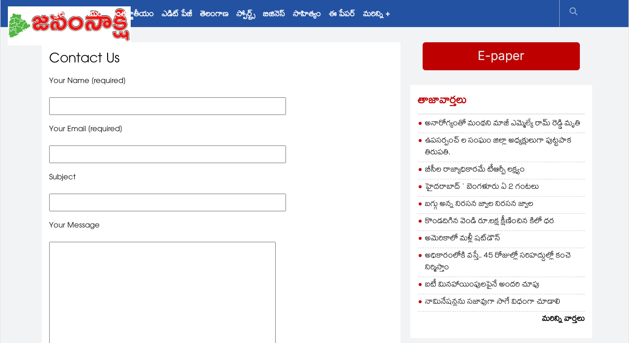

--- FILE ---
content_type: text/html; charset=UTF-8
request_url: https://janamsakshi.org/contact-us
body_size: 12655
content:
<!DOCTYPE html>
<html lang="en-US">
<head><script async src="//pagead2.googlesyndication.com/pagead/js/adsbygoogle.js" type="9ff20410445b7972301e7db3-text/javascript"></script>
<script type="9ff20410445b7972301e7db3-text/javascript">
     (adsbygoogle = window.adsbygoogle || []).push({
          google_ad_client: "ca-pub-3767741141340134",
          enable_page_level_ads: true
     });
</script><meta name="robots" content="index, follow">
<meta charset="utf-8" />
    <meta name="viewport" content="width=device-width, initial-scale=1.0" />
<title>
Contact Us | Janam Sakshi &#8211; Telugu Daily News Portal</title>
<link rel="profile" href="https://gmpg.org/xfn/11" /><link rel="stylesheet" type="text/css" media="all" href="https://janamsakshi.org/wp-content/themes/janam2023/style.css" charset="utf-8" /><meta http-equiv="Content-Type" content="text/html; charset=windows-1252"/><meta http-equiv="Content-Type" content="text/html; charset=ISO-8859-1"/><link rel="pingback" href="https://janamsakshi.org/xmlrpc.php" /><script type="9ff20410445b7972301e7db3-text/javascript" language="javascript" src="https://janamsakshi.org/wp-content/themes/janam2023/jquery.js"></script><script type="9ff20410445b7972301e7db3-text/javascript" language="javascript" src="https://janamsakshi.org/wp-content/themes/janam2023/slides.min.jquery.js"></script><meta name='robots' content='max-image-preview:large' />
<link rel='dns-prefetch' href='//stats.wp.com' />
<link rel="alternate" title="oEmbed (JSON)" type="application/json+oembed" href="https://janamsakshi.org/wp-json/oembed/1.0/embed?url=https%3A%2F%2Fjanamsakshi.org%2Fcontact-us" />
<link rel="alternate" title="oEmbed (XML)" type="text/xml+oembed" href="https://janamsakshi.org/wp-json/oembed/1.0/embed?url=https%3A%2F%2Fjanamsakshi.org%2Fcontact-us&#038;format=xml" />
<style id='wp-img-auto-sizes-contain-inline-css' type='text/css'>
img:is([sizes=auto i],[sizes^="auto," i]){contain-intrinsic-size:3000px 1500px}
/*# sourceURL=wp-img-auto-sizes-contain-inline-css */
</style>
<style id='wp-emoji-styles-inline-css' type='text/css'>

	img.wp-smiley, img.emoji {
		display: inline !important;
		border: none !important;
		box-shadow: none !important;
		height: 1em !important;
		width: 1em !important;
		margin: 0 0.07em !important;
		vertical-align: -0.1em !important;
		background: none !important;
		padding: 0 !important;
	}
/*# sourceURL=wp-emoji-styles-inline-css */
</style>
<style id='wp-block-library-inline-css' type='text/css'>
:root{--wp-block-synced-color:#7a00df;--wp-block-synced-color--rgb:122,0,223;--wp-bound-block-color:var(--wp-block-synced-color);--wp-editor-canvas-background:#ddd;--wp-admin-theme-color:#007cba;--wp-admin-theme-color--rgb:0,124,186;--wp-admin-theme-color-darker-10:#006ba1;--wp-admin-theme-color-darker-10--rgb:0,107,160.5;--wp-admin-theme-color-darker-20:#005a87;--wp-admin-theme-color-darker-20--rgb:0,90,135;--wp-admin-border-width-focus:2px}@media (min-resolution:192dpi){:root{--wp-admin-border-width-focus:1.5px}}.wp-element-button{cursor:pointer}:root .has-very-light-gray-background-color{background-color:#eee}:root .has-very-dark-gray-background-color{background-color:#313131}:root .has-very-light-gray-color{color:#eee}:root .has-very-dark-gray-color{color:#313131}:root .has-vivid-green-cyan-to-vivid-cyan-blue-gradient-background{background:linear-gradient(135deg,#00d084,#0693e3)}:root .has-purple-crush-gradient-background{background:linear-gradient(135deg,#34e2e4,#4721fb 50%,#ab1dfe)}:root .has-hazy-dawn-gradient-background{background:linear-gradient(135deg,#faaca8,#dad0ec)}:root .has-subdued-olive-gradient-background{background:linear-gradient(135deg,#fafae1,#67a671)}:root .has-atomic-cream-gradient-background{background:linear-gradient(135deg,#fdd79a,#004a59)}:root .has-nightshade-gradient-background{background:linear-gradient(135deg,#330968,#31cdcf)}:root .has-midnight-gradient-background{background:linear-gradient(135deg,#020381,#2874fc)}:root{--wp--preset--font-size--normal:16px;--wp--preset--font-size--huge:42px}.has-regular-font-size{font-size:1em}.has-larger-font-size{font-size:2.625em}.has-normal-font-size{font-size:var(--wp--preset--font-size--normal)}.has-huge-font-size{font-size:var(--wp--preset--font-size--huge)}.has-text-align-center{text-align:center}.has-text-align-left{text-align:left}.has-text-align-right{text-align:right}.has-fit-text{white-space:nowrap!important}#end-resizable-editor-section{display:none}.aligncenter{clear:both}.items-justified-left{justify-content:flex-start}.items-justified-center{justify-content:center}.items-justified-right{justify-content:flex-end}.items-justified-space-between{justify-content:space-between}.screen-reader-text{border:0;clip-path:inset(50%);height:1px;margin:-1px;overflow:hidden;padding:0;position:absolute;width:1px;word-wrap:normal!important}.screen-reader-text:focus{background-color:#ddd;clip-path:none;color:#444;display:block;font-size:1em;height:auto;left:5px;line-height:normal;padding:15px 23px 14px;text-decoration:none;top:5px;width:auto;z-index:100000}html :where(.has-border-color){border-style:solid}html :where([style*=border-top-color]){border-top-style:solid}html :where([style*=border-right-color]){border-right-style:solid}html :where([style*=border-bottom-color]){border-bottom-style:solid}html :where([style*=border-left-color]){border-left-style:solid}html :where([style*=border-width]){border-style:solid}html :where([style*=border-top-width]){border-top-style:solid}html :where([style*=border-right-width]){border-right-style:solid}html :where([style*=border-bottom-width]){border-bottom-style:solid}html :where([style*=border-left-width]){border-left-style:solid}html :where(img[class*=wp-image-]){height:auto;max-width:100%}:where(figure){margin:0 0 1em}html :where(.is-position-sticky){--wp-admin--admin-bar--position-offset:var(--wp-admin--admin-bar--height,0px)}@media screen and (max-width:600px){html :where(.is-position-sticky){--wp-admin--admin-bar--position-offset:0px}}

/*# sourceURL=wp-block-library-inline-css */
</style><style id='global-styles-inline-css' type='text/css'>
:root{--wp--preset--aspect-ratio--square: 1;--wp--preset--aspect-ratio--4-3: 4/3;--wp--preset--aspect-ratio--3-4: 3/4;--wp--preset--aspect-ratio--3-2: 3/2;--wp--preset--aspect-ratio--2-3: 2/3;--wp--preset--aspect-ratio--16-9: 16/9;--wp--preset--aspect-ratio--9-16: 9/16;--wp--preset--color--black: #000000;--wp--preset--color--cyan-bluish-gray: #abb8c3;--wp--preset--color--white: #ffffff;--wp--preset--color--pale-pink: #f78da7;--wp--preset--color--vivid-red: #cf2e2e;--wp--preset--color--luminous-vivid-orange: #ff6900;--wp--preset--color--luminous-vivid-amber: #fcb900;--wp--preset--color--light-green-cyan: #7bdcb5;--wp--preset--color--vivid-green-cyan: #00d084;--wp--preset--color--pale-cyan-blue: #8ed1fc;--wp--preset--color--vivid-cyan-blue: #0693e3;--wp--preset--color--vivid-purple: #9b51e0;--wp--preset--gradient--vivid-cyan-blue-to-vivid-purple: linear-gradient(135deg,rgb(6,147,227) 0%,rgb(155,81,224) 100%);--wp--preset--gradient--light-green-cyan-to-vivid-green-cyan: linear-gradient(135deg,rgb(122,220,180) 0%,rgb(0,208,130) 100%);--wp--preset--gradient--luminous-vivid-amber-to-luminous-vivid-orange: linear-gradient(135deg,rgb(252,185,0) 0%,rgb(255,105,0) 100%);--wp--preset--gradient--luminous-vivid-orange-to-vivid-red: linear-gradient(135deg,rgb(255,105,0) 0%,rgb(207,46,46) 100%);--wp--preset--gradient--very-light-gray-to-cyan-bluish-gray: linear-gradient(135deg,rgb(238,238,238) 0%,rgb(169,184,195) 100%);--wp--preset--gradient--cool-to-warm-spectrum: linear-gradient(135deg,rgb(74,234,220) 0%,rgb(151,120,209) 20%,rgb(207,42,186) 40%,rgb(238,44,130) 60%,rgb(251,105,98) 80%,rgb(254,248,76) 100%);--wp--preset--gradient--blush-light-purple: linear-gradient(135deg,rgb(255,206,236) 0%,rgb(152,150,240) 100%);--wp--preset--gradient--blush-bordeaux: linear-gradient(135deg,rgb(254,205,165) 0%,rgb(254,45,45) 50%,rgb(107,0,62) 100%);--wp--preset--gradient--luminous-dusk: linear-gradient(135deg,rgb(255,203,112) 0%,rgb(199,81,192) 50%,rgb(65,88,208) 100%);--wp--preset--gradient--pale-ocean: linear-gradient(135deg,rgb(255,245,203) 0%,rgb(182,227,212) 50%,rgb(51,167,181) 100%);--wp--preset--gradient--electric-grass: linear-gradient(135deg,rgb(202,248,128) 0%,rgb(113,206,126) 100%);--wp--preset--gradient--midnight: linear-gradient(135deg,rgb(2,3,129) 0%,rgb(40,116,252) 100%);--wp--preset--font-size--small: 13px;--wp--preset--font-size--medium: 20px;--wp--preset--font-size--large: 36px;--wp--preset--font-size--x-large: 42px;--wp--preset--spacing--20: 0.44rem;--wp--preset--spacing--30: 0.67rem;--wp--preset--spacing--40: 1rem;--wp--preset--spacing--50: 1.5rem;--wp--preset--spacing--60: 2.25rem;--wp--preset--spacing--70: 3.38rem;--wp--preset--spacing--80: 5.06rem;--wp--preset--shadow--natural: 6px 6px 9px rgba(0, 0, 0, 0.2);--wp--preset--shadow--deep: 12px 12px 50px rgba(0, 0, 0, 0.4);--wp--preset--shadow--sharp: 6px 6px 0px rgba(0, 0, 0, 0.2);--wp--preset--shadow--outlined: 6px 6px 0px -3px rgb(255, 255, 255), 6px 6px rgb(0, 0, 0);--wp--preset--shadow--crisp: 6px 6px 0px rgb(0, 0, 0);}:where(.is-layout-flex){gap: 0.5em;}:where(.is-layout-grid){gap: 0.5em;}body .is-layout-flex{display: flex;}.is-layout-flex{flex-wrap: wrap;align-items: center;}.is-layout-flex > :is(*, div){margin: 0;}body .is-layout-grid{display: grid;}.is-layout-grid > :is(*, div){margin: 0;}:where(.wp-block-columns.is-layout-flex){gap: 2em;}:where(.wp-block-columns.is-layout-grid){gap: 2em;}:where(.wp-block-post-template.is-layout-flex){gap: 1.25em;}:where(.wp-block-post-template.is-layout-grid){gap: 1.25em;}.has-black-color{color: var(--wp--preset--color--black) !important;}.has-cyan-bluish-gray-color{color: var(--wp--preset--color--cyan-bluish-gray) !important;}.has-white-color{color: var(--wp--preset--color--white) !important;}.has-pale-pink-color{color: var(--wp--preset--color--pale-pink) !important;}.has-vivid-red-color{color: var(--wp--preset--color--vivid-red) !important;}.has-luminous-vivid-orange-color{color: var(--wp--preset--color--luminous-vivid-orange) !important;}.has-luminous-vivid-amber-color{color: var(--wp--preset--color--luminous-vivid-amber) !important;}.has-light-green-cyan-color{color: var(--wp--preset--color--light-green-cyan) !important;}.has-vivid-green-cyan-color{color: var(--wp--preset--color--vivid-green-cyan) !important;}.has-pale-cyan-blue-color{color: var(--wp--preset--color--pale-cyan-blue) !important;}.has-vivid-cyan-blue-color{color: var(--wp--preset--color--vivid-cyan-blue) !important;}.has-vivid-purple-color{color: var(--wp--preset--color--vivid-purple) !important;}.has-black-background-color{background-color: var(--wp--preset--color--black) !important;}.has-cyan-bluish-gray-background-color{background-color: var(--wp--preset--color--cyan-bluish-gray) !important;}.has-white-background-color{background-color: var(--wp--preset--color--white) !important;}.has-pale-pink-background-color{background-color: var(--wp--preset--color--pale-pink) !important;}.has-vivid-red-background-color{background-color: var(--wp--preset--color--vivid-red) !important;}.has-luminous-vivid-orange-background-color{background-color: var(--wp--preset--color--luminous-vivid-orange) !important;}.has-luminous-vivid-amber-background-color{background-color: var(--wp--preset--color--luminous-vivid-amber) !important;}.has-light-green-cyan-background-color{background-color: var(--wp--preset--color--light-green-cyan) !important;}.has-vivid-green-cyan-background-color{background-color: var(--wp--preset--color--vivid-green-cyan) !important;}.has-pale-cyan-blue-background-color{background-color: var(--wp--preset--color--pale-cyan-blue) !important;}.has-vivid-cyan-blue-background-color{background-color: var(--wp--preset--color--vivid-cyan-blue) !important;}.has-vivid-purple-background-color{background-color: var(--wp--preset--color--vivid-purple) !important;}.has-black-border-color{border-color: var(--wp--preset--color--black) !important;}.has-cyan-bluish-gray-border-color{border-color: var(--wp--preset--color--cyan-bluish-gray) !important;}.has-white-border-color{border-color: var(--wp--preset--color--white) !important;}.has-pale-pink-border-color{border-color: var(--wp--preset--color--pale-pink) !important;}.has-vivid-red-border-color{border-color: var(--wp--preset--color--vivid-red) !important;}.has-luminous-vivid-orange-border-color{border-color: var(--wp--preset--color--luminous-vivid-orange) !important;}.has-luminous-vivid-amber-border-color{border-color: var(--wp--preset--color--luminous-vivid-amber) !important;}.has-light-green-cyan-border-color{border-color: var(--wp--preset--color--light-green-cyan) !important;}.has-vivid-green-cyan-border-color{border-color: var(--wp--preset--color--vivid-green-cyan) !important;}.has-pale-cyan-blue-border-color{border-color: var(--wp--preset--color--pale-cyan-blue) !important;}.has-vivid-cyan-blue-border-color{border-color: var(--wp--preset--color--vivid-cyan-blue) !important;}.has-vivid-purple-border-color{border-color: var(--wp--preset--color--vivid-purple) !important;}.has-vivid-cyan-blue-to-vivid-purple-gradient-background{background: var(--wp--preset--gradient--vivid-cyan-blue-to-vivid-purple) !important;}.has-light-green-cyan-to-vivid-green-cyan-gradient-background{background: var(--wp--preset--gradient--light-green-cyan-to-vivid-green-cyan) !important;}.has-luminous-vivid-amber-to-luminous-vivid-orange-gradient-background{background: var(--wp--preset--gradient--luminous-vivid-amber-to-luminous-vivid-orange) !important;}.has-luminous-vivid-orange-to-vivid-red-gradient-background{background: var(--wp--preset--gradient--luminous-vivid-orange-to-vivid-red) !important;}.has-very-light-gray-to-cyan-bluish-gray-gradient-background{background: var(--wp--preset--gradient--very-light-gray-to-cyan-bluish-gray) !important;}.has-cool-to-warm-spectrum-gradient-background{background: var(--wp--preset--gradient--cool-to-warm-spectrum) !important;}.has-blush-light-purple-gradient-background{background: var(--wp--preset--gradient--blush-light-purple) !important;}.has-blush-bordeaux-gradient-background{background: var(--wp--preset--gradient--blush-bordeaux) !important;}.has-luminous-dusk-gradient-background{background: var(--wp--preset--gradient--luminous-dusk) !important;}.has-pale-ocean-gradient-background{background: var(--wp--preset--gradient--pale-ocean) !important;}.has-electric-grass-gradient-background{background: var(--wp--preset--gradient--electric-grass) !important;}.has-midnight-gradient-background{background: var(--wp--preset--gradient--midnight) !important;}.has-small-font-size{font-size: var(--wp--preset--font-size--small) !important;}.has-medium-font-size{font-size: var(--wp--preset--font-size--medium) !important;}.has-large-font-size{font-size: var(--wp--preset--font-size--large) !important;}.has-x-large-font-size{font-size: var(--wp--preset--font-size--x-large) !important;}
/*# sourceURL=global-styles-inline-css */
</style>

<style id='classic-theme-styles-inline-css' type='text/css'>
/*! This file is auto-generated */
.wp-block-button__link{color:#fff;background-color:#32373c;border-radius:9999px;box-shadow:none;text-decoration:none;padding:calc(.667em + 2px) calc(1.333em + 2px);font-size:1.125em}.wp-block-file__button{background:#32373c;color:#fff;text-decoration:none}
/*# sourceURL=/wp-includes/css/classic-themes.min.css */
</style>
<link rel='stylesheet' id='contact-form-7-css' href='https://janamsakshi.org/wp-content/plugins/contact-form-7/includes/css/styles.css?ver=5.8' type='text/css' media='all' />
<link rel="https://api.w.org/" href="https://janamsakshi.org/wp-json/" /><link rel="alternate" title="JSON" type="application/json" href="https://janamsakshi.org/wp-json/wp/v2/pages/35305" /><link rel="canonical" href="https://janamsakshi.org/contact-us" />
	<style>img#wpstats{display:none}</style>
		
<!-- Jetpack Open Graph Tags -->
<meta property="og:type" content="article" />
<meta property="og:title" content="Contact Us" />
<meta property="og:url" content="https://janamsakshi.org/contact-us" />
<meta property="og:description" content="Visit the post for more." />
<meta property="article:published_time" content="2012-11-09T10:09:16+00:00" />
<meta property="article:modified_time" content="2012-11-09T10:09:16+00:00" />
<meta property="og:site_name" content="Janam Sakshi - Telugu Daily News Portal" />
<meta property="og:image" content="https://s0.wp.com/i/blank.jpg" />
<meta property="og:image:alt" content="" />
<meta property="og:locale" content="en_US" />
<meta name="twitter:text:title" content="Contact Us" />
<meta name="twitter:card" content="summary" />
<meta name="twitter:description" content="Visit the post for more." />

<!-- End Jetpack Open Graph Tags -->
<script type="9ff20410445b7972301e7db3-text/JavaScript"><!--
function MM_jumpMenu(targ,selObj,restore){ //v3.0
  eval(targ+".location='"+selObj.options[selObj.selectedIndex].value+"'");
  if (restore) selObj.selectedIndex=0;
}
//-->
</script>
<link href="https://janamsakshi.org/wp-content/themes/janam2023/css/bootstrap.min.css" rel="stylesheet" />
    <link
      rel="stylesheet"
      href="https://cdnjs.cloudflare.com/ajax/libs/font-awesome/6.2.1/css/all.min.css"
    />
    <link href="https://janamsakshi.org/wp-content/themes/janam2023/css/magnific-popup.css" rel="stylesheet" />
    <link href="https://janamsakshi.org/wp-content/themes/janam2023/css/owl.carousel.css" rel="stylesheet" />
    <link href="https://janamsakshi.org/wp-content/themes/janam2023/css/subscribe-better.css" rel="stylesheet" />
    <link href="https://janamsakshi.org/wp-content/themes/janam2023/css/main.css?v6" rel="stylesheet" />
    
    <link href="https://janamsakshi.org/wp-content/themes/janam2023/css/responsive.css?v1.3" rel="stylesheet" />

    <link href="https://fonts.googleapis.com/css?family=Signika+Negative:400,300,600,700" rel="stylesheet" type="text/css"
    />
    <style>
      .desktop{ display:block}
      .mobile{display:none}
      @media (max-width:768px){
        .desktop{ display:none}
      .mobile{display:block}
      }
      </style>
</head><body class="wp-singular page-template-default page page-id-35305 wp-theme-janam2023">
<div id="main-wrapper" class="homepage">
      <header id="navigation">
        <div class="navbar navbar-expand-lg" role="banner">
          <div class="container">
            <a class="secondary-logo" href="https://janamsakshi.org">
              <img
                class="img-fluid"
                src="https://janamsakshi.org/wp-content/themes/janam2023/img/janam_sakshi_logo.gif"
                alt="logo"
              />
            </a>
          </div>
          <div class="topbar">
            <div class="container">
              <div id="topbar" class="navbar-header">
                <a class="navbar-brand" href="https://janamsakshi.org">
                  <img
                    class="main-logo img-fluid"
                    src="https://janamsakshi.org/wp-content/themes/janam2023/img/janam_sakshi_logo.gif"
                    alt="logo"
                  />
                </a>
                <div id="topbar-right">
                  <div class="widget">
                    <div class="add noBefore" style="margin-top: 10px">
                    <script async src="//pagead2.googlesyndication.com/pagead/js/adsbygoogle.js" type="9ff20410445b7972301e7db3-text/javascript"></script>
<!-- EXE 728x90 -->
<ins class="adsbygoogle"
     style="display:inline-block;width:728px;height:90px"
     data-ad-client="ca-pub-3767741141340134"
     data-ad-slot="8415303169"></ins>
<script type="9ff20410445b7972301e7db3-text/javascript">
(adsbygoogle = window.adsbygoogle || []).push({});
</script>
                    </div>
                  </div>
                </div>
              </div>
            </div>
          </div>
          <div id="navBg">
            <div id="menubar" class="container">
              <button
                class="navbar-toggler"
                type="button"
                data-toggle="collapse"
                data-target="#mainmenu"
                aria-controls="mainmenu"
                aria-expanded="false"
                aria-label="Toggle navigation"
              >
                <span class="navbar-toggler-icon"
                  ><i class="fa fa-align-justify"></i
                ></span>
              </button>
              <a class="navbar-brand d-lg-none" href="https://janamsakshi.org">
                <img
                  class="main-logo img-fluid"
                  src="https://janamsakshi.org/wp-content/themes/janam2023/img/janam_sakshi_logo.gif"
                  alt="logo"
                />
              </a>
              <nav id="mainmenu" class="navbar-left collapse navbar-collapse">
                <ul class="nav navbar-nav">
                  <li><a href="https://janamsakshi.org/category/%e0%b0%b5%e0%b0%be%e0%b0%b0%e0%b1%8d%e0%b0%a4%e0%b0%b2%e0%b1%81">వార్తలు</a></li>
                  <li><a href="https://janamsakshi.org/category/%e0%b0%b5%e0%b0%be%e0%b0%b0%e0%b1%8d%e0%b0%a4%e0%b0%b2%e0%b1%81/%e0%b0%9c%e0%b0%be%e0%b0%a4%e0%b1%80%e0%b0%af%e0%b0%82">జాతీయం</a></li>
                  <li><a href="https://janamsakshi.org/category/%e0%b0%b5%e0%b0%be%e0%b0%b0%e0%b1%8d%e0%b0%a4%e0%b0%b2%e0%b1%81/%e0%b0%85%e0%b0%82%e0%b0%a4%e0%b0%b0%e0%b1%8d%e0%b0%9c%e0%b0%be%e0%b0%a4%e0%b1%80%e0%b0%af%e0%b0%82">అంతర్జాతీయం</a></li>
                  <li><a href="https://janamsakshi.org/category/%e0%b0%8e%e0%b0%a1%e0%b0%bf%e0%b0%9f%e0%b1%8d-%e0%b0%aa%e0%b1%87%e0%b0%9c%e0%b1%80">ఎడిట్ పేజీ</a></li>
                  <li><a href="https://janamsakshi.org/category/%e0%b0%a4%e0%b1%86%e0%b0%b2%e0%b0%82%e0%b0%97%e0%b0%be%e0%b0%a3">తెలంగాణ</a></li>

                  <li><a href="https://janamsakshi.org/category/%e0%b0%b8%e0%b1%8d%e0%b0%aa%e0%b1%8a%e0%b0%b0%e0%b1%8d%e0%b0%9f%e0%b1%8d%e0%b0%b8%e0%b1%8d">స్పోర్ట్స్</a></li>
                  <li><a href="https://janamsakshi.org/category/%e0%b0%ac%e0%b0%bf%e0%b0%9c%e0%b0%bf%e0%b0%a8%e0%b1%86%e0%b0%b8%e0%b1%8d">బిజినెస్</a></li>
                  <li><a href="https://janamsakshi.org/category/%e0%b0%b8%e0%b0%be%e0%b0%b9%e0%b0%bf%e0%b0%a4%e0%b1%8d%e0%b0%af%e0%b0%82">సాహిత్యం</a></li>

                  <li><a href="https://epaper.janamsakshi.org/">ఈ పేపర్</a></li>
                  <li class="more dropdown">
                    <a
                      href="javascript:void(0);"
                      class="dropdown-toggle"
                      data-toggle="dropdown"
                      >మరిన్ని +</a
                    >
                    <ul class="dropdown-menu">
                      <li><a href="https://janamsakshi.org/category/%e0%b0%97%e0%b1%8d%e0%b0%af%e0%b0%be%e0%b0%b2%e0%b1%87%e0%b0%b0%e0%b1%80">గ్యాలరీ</a></li>
                      <li><a href="https://janamsakshi.org/category/%e0%b0%b5%e0%b1%80%e0%b0%a1%e0%b1%80%e0%b0%af%e0%b1%8a%e0%b0%b8%e0%b1%8d">వీడియోస్</a></li>
                      <li><a href="https://janamsakshi.org/category/%e0%b0%b8%e0%b1%80%e0%b0%ae%e0%b0%be%e0%b0%82%e0%b0%a7%e0%b1%8d%e0%b0%b0">సీమాంధ్ర</a></li>
                    </ul>
                  </li>
                </ul>
              </nav>
              <div class="searchNlogin">
                <ul>
                  <li class="search-icon"><i class="fa fa-search"></i></li>
                </ul>
                <div class="search">
                  <form role="form">
                    <input
                      type="text"
                      class="search-form"
                      autocomplete="off"
                      placeholder="Type & Press Enter"
                    />
                  </form>
                </div>
              </div>
            </div>
          </div>
          <!-- menu bar-->
        </div>
      </header><!-- Header Div End --><div class="container">
        <div class="row">
          <div class="col-md-8">
            
	<div id="site-content" class="site-content">
              <div class="row">
                <div class="col">
                  <div class="left-content">
                    <div class="details-news">
                      <div class="post">
                        
                        <div class="post-content">		


				<div id="post-35305" class="post-35305 page type-page status-publish hentry">
											<h1>Contact Us</h1>
					
					<div class="entry-content">
						
<div class="wpcf7 no-js" id="wpcf7-f375-p35305-o1" lang="" dir="ltr">
<div class="screen-reader-response"><p role="status" aria-live="polite" aria-atomic="true"></p> <ul></ul></div>
<form action="/contact-us#wpcf7-f375-p35305-o1" method="post" class="wpcf7-form init" aria-label="Contact form" novalidate="novalidate" data-status="init">
<div style="display: none;">
<input type="hidden" name="_wpcf7" value="375" />
<input type="hidden" name="_wpcf7_version" value="5.8" />
<input type="hidden" name="_wpcf7_locale" value="" />
<input type="hidden" name="_wpcf7_unit_tag" value="wpcf7-f375-p35305-o1" />
<input type="hidden" name="_wpcf7_container_post" value="35305" />
<input type="hidden" name="_wpcf7_posted_data_hash" value="" />
</div>
<p>Your Name (required)
</p>
<p><span class="wpcf7-form-control-wrap" data-name="your-name"><input size="40" class="wpcf7-form-control wpcf7-text wpcf7-validates-as-required" aria-required="true" aria-invalid="false" value="" type="text" name="your-name" /></span>
</p>
<p>Your Email (required)
</p>
<p><span class="wpcf7-form-control-wrap" data-name="your-email"><input size="40" class="wpcf7-form-control wpcf7-email wpcf7-validates-as-required wpcf7-text wpcf7-validates-as-email" aria-required="true" aria-invalid="false" value="" type="email" name="your-email" /></span>
</p>
<p>Subject
</p>
<p><span class="wpcf7-form-control-wrap" data-name="your-subject"><input size="40" class="wpcf7-form-control wpcf7-text" aria-invalid="false" value="" type="text" name="your-subject" /></span>
</p>
<p>Your Message
</p>
<p><span class="wpcf7-form-control-wrap" data-name="your-message"><textarea cols="40" rows="10" class="wpcf7-form-control wpcf7-textarea" aria-invalid="false" name="your-message"></textarea></span>
</p>
<p><input type="hidden" name="_wpcf7_captcha_challenge_captcha-239" value="412670057" /><img decoding="async" class="wpcf7-form-control wpcf7-captchac wpcf7-captcha-captcha-239" width="84" height="28" alt="captcha" src="https://janamsakshi.org/imgs/wpcf7_captcha/412670057.png" /><br />
<span class="wpcf7-form-control-wrap" data-name="captcha-239"><input size="40" class="wpcf7-form-control wpcf7-captchar" autocomplete="off" aria-invalid="false" value="" type="text" name="captcha-239" /></span>
</p>
<p><input class="wpcf7-form-control wpcf7-submit has-spinner" type="submit" value="Send" />
</p><div class="wpcf7-response-output" aria-hidden="true"></div>
</form>
</div>

																	</div><!-- .contentbody -->
				
</div>
				


			
</div>
                    </div>
					</div>
                </div>
              </div></div>
                </div>
              </div>
		



<div class="col-md-4">
            <div class="section">
            <!-- <div style="margin-bottom:20px;margin-top:30px; text-align:center;" class="desktop" >
      <a href="https://youtu.be/zaoSi7Xt2Gg">
                <img
                  class="img-fluid"
                  src="https://janamsakshi.org/wp-content/uploads/ads/ts-mahanagaram.jpg"
                  alt="Telangana"
                />
              </a>
    </div> -->
    <div style="margin-bottom:20px; margin-top:30px;text-align:center;">
      <a href="https://janamsakshi.org/epaper">
                <img
                  class="img-fluid"
                  src="https://janamsakshi.org/wp-content/themes/janam2023/images/epaper-tab.png?v1.1"
                  alt="epaper"
                />
              </a>
    </div>
              <div class="latest-list">
                <div class="section">
                  <h2 class="section-title latestHead">తాజావార్తలు</h2>

                  <ul class="latestNews">
                    
                              <li><a href="https://janamsakshi.org/former-manthani-mla-ram-reddy-passes-away-due-to-illness" rel="bookmark" title="Permanent Link to అనారోగ్యంతో మంథని మాజీ ఎమ్మెల్యే రామ్ రెడ్డి మృతి">
      
      అనారోగ్యంతో మంథని మాజీ ఎమ్మెల్యే రామ్ రెడ్డి మృతి        </a></li>
            <li><a href="https://janamsakshi.org/puttapaka-tirupati-as-the-district-president-of-the-sub-sarpanch-association" rel="bookmark" title="Permanent Link to ఉపసర్పంచ్ ల సంఘం జిల్లా అధ్యక్షులుగా పుట్టపాక తిరుపతి.">
      
      ఉపసర్పంచ్ ల సంఘం జిల్లా అధ్యక్షులుగా పుట్టపాక తిరుపతి.        </a></li>
            <li><a href="https://janamsakshi.org/trps-goal-is-the-rule-of-bcs" rel="bookmark" title="Permanent Link to బీసీల రాజ్యాధికారమే టీఆర్పీ లక్ష్యం">
      
      బీసీల రాజ్యాధికారమే టీఆర్పీ లక్ష్యం        </a></li>
            <li><a href="https://janamsakshi.org/%e0%b0%b9%e0%b1%88%e0%b0%a6%e0%b0%b0%e0%b0%be%e0%b0%ac%e0%b0%be%e0%b0%a6%e0%b1%8d-%e0%b0%ac%e0%b1%86%e0%b0%82%e0%b0%97%e0%b0%b3%e0%b1%82%e0%b0%b0%e0%b1%81-%e0%b0%8f-2-%e0%b0%97%e0%b0%82%e0%b0%9f" rel="bookmark" title="Permanent Link to హైదరాబాద్ ` బెంగళూరు ఏ 2 గంటలు">
      
      హైదరాబాద్ ` బెంగళూరు ఏ 2 గంటలు        </a></li>
            <li><a href="https://janamsakshi.org/the-blazing-flame-of-protest-the-flame-of-protest" rel="bookmark" title="Permanent Link to బగ్గు అన్న నిరసన జ్వాల నిరసన జ్వాల">
      
      బగ్గు అన్న నిరసన జ్వాల నిరసన జ్వాల        </a></li>
            <li><a href="https://janamsakshi.org/%e0%b0%95%e0%b1%8a%e0%b0%82%e0%b0%a1%e0%b0%a6%e0%b0%bf%e0%b0%97%e0%b0%bf%e0%b0%a8-%e0%b0%b5%e0%b1%86%e0%b0%82%e0%b0%a1%e0%b0%bf-%e0%b0%b0%e0%b1%82-%e0%b0%b2%e0%b0%95%e0%b1%8d%e0%b0%b7-%e0%b0%95" rel="bookmark" title="Permanent Link to కొండదిగిన వెండి రూ.లక్ష క్షీణించిన కిలో ధర">
      
      కొండదిగిన వెండి రూ.లక్ష క్షీణించిన కిలో ధర        </a></li>
            <li><a href="https://janamsakshi.org/%e0%b0%85%e0%b0%ae%e0%b1%86%e0%b0%b0%e0%b0%bf%e0%b0%95%e0%b0%be%e0%b0%b2%e0%b1%8b-%e0%b0%ae%e0%b0%b3%e0%b1%8d%e0%b0%b2%e0%b1%80-%e0%b0%b7%e0%b0%9f%e0%b1%8d%e0%b0%a1%e0%b1%8c%e0%b0%a8%e0%b1%8d" rel="bookmark" title="Permanent Link to అమెరికాలో మళ్లీ షట్‌డౌన్">
      
      అమెరికాలో మళ్లీ షట్‌డౌన్        </a></li>
            <li><a href="https://janamsakshi.org/%e0%b0%85%e0%b0%a7%e0%b0%bf%e0%b0%95%e0%b0%be%e0%b0%b0%e0%b0%82%e0%b0%b2%e0%b1%8b%e0%b0%95%e0%b0%bf-%e0%b0%b5%e0%b0%b8%e0%b1%8d%e0%b0%a4%e0%b1%87-45-%e0%b0%b0%e0%b1%8b%e0%b0%9c%e0%b1%81%e0%b0%b2" rel="bookmark" title="Permanent Link to అధికారంలోకి వస్తే.. 45 రోజుల్లో సరిహద్దుల్లో కంచె నిర్మిస్తాం">
      
      అధికారంలోకి వస్తే.. 45 రోజుల్లో సరిహద్దుల్లో కంచె నిర్మిస్తాం        </a></li>
            <li><a href="https://janamsakshi.org/%e0%b0%90%e0%b0%9f%e0%b1%80-%e0%b0%ae%e0%b0%bf%e0%b0%a8%e0%b0%b9%e0%b0%be%e0%b0%af%e0%b0%bf%e0%b0%82%e0%b0%aa%e0%b1%81%e0%b0%b2%e0%b0%aa%e0%b1%88%e0%b0%a8%e0%b1%87-%e0%b0%85%e0%b0%82%e0%b0%a6%e0%b0%b0" rel="bookmark" title="Permanent Link to ఐటీ మినహాయింపులపైనే అందరి చూపు">
      
      ఐటీ మినహాయింపులపైనే అందరి చూపు        </a></li>
            <li><a href="https://janamsakshi.org/we-must-ensure-that-the-nominations-process-proceeds-smoothly" rel="bookmark" title="Permanent Link to నామినేషన్లను సజావుగా సాగే విధంగా చూడాలి">
      
      నామినేషన్లను సజావుగా సాగే విధంగా చూడాలి        </a></li>
      
                    <li class="moreText">
                      <a class="moreLink">మరిన్ని వార్తలు</a>
                    </li>
                  </ul>
                </div>
              </div>
            </div>
            <!-- Section -->
            <div class="section world-news">
              <h1 class="section-title title">ముఖ్యాంశాలు</h1>

              <div class="post">
                                    <div class="entry-header">
                  <div class="entry-thumbnail">
                  <a href="https://janamsakshi.org/%e0%b0%b9%e0%b1%88%e0%b0%a6%e0%b0%b0%e0%b0%be%e0%b0%ac%e0%b0%be%e0%b0%a6%e0%b1%8d-%e0%b0%ac%e0%b1%86%e0%b0%82%e0%b0%97%e0%b0%b3%e0%b1%82%e0%b0%b0%e0%b1%81-%e0%b0%8f-2-%e0%b0%97%e0%b0%82%e0%b0%9f" class="thumbnail-wrapper"><img src="https://janamsakshi.org/imgs/2026/02/6225-186x300.jpg" alt="" /></a>
                    


                  </div>
                </div>
                <div class="post-content">
                  <div class="entry-meta">
                    <ul class="list-inline">
                      <li class="publish-date">
                        <a href="#"
                          ><i class="fa fa-clock"></i>Tuesday, February 3rd, 2026                        </a>
                      </li>
                    </ul>
                  </div>
                  <h2 class="entry-title">
                    <a href="https://janamsakshi.org/%e0%b0%b9%e0%b1%88%e0%b0%a6%e0%b0%b0%e0%b0%be%e0%b0%ac%e0%b0%be%e0%b0%a6%e0%b1%8d-%e0%b0%ac%e0%b1%86%e0%b0%82%e0%b0%97%e0%b0%b3%e0%b1%82%e0%b0%b0%e0%b1%81-%e0%b0%8f-2-%e0%b0%97%e0%b0%82%e0%b0%9f" titlle="హైదరాబాద్ ` బెంగళూరు ఏ 2 గంటలు">హైదరాబాద్ ` బెంగళూరు ఏ 2 గంటలు                    </a>
                  </h2>
                </div>
                


                <div class="list-post">
                  <ul>
                                            <li>
                      <a href="https://janamsakshi.org/%e0%b0%8e%e0%b0%b5%e0%b0%b0%e0%b0%bf%e0%b0%aa%e0%b1%88%e0%b0%a8%e0%b0%be-%e0%b0%95%e0%b0%95%e0%b1%8d%e0%b0%b7%e0%b0%b8%e0%b0%be%e0%b0%a7%e0%b0%bf%e0%b0%82%e0%b0%aa%e0%b1%81-%e0%b0%9a%e0%b0%b0%e0%b1%8d" title="ఎవరిపైనా కక్షసాధింపు చర్యలుండవు">ఎవరిపైనా కక్షసాధింపు చర్యలుండవు <i class="fa fa-angle-right"></i
                      ></a>
                    </li>
                                        <li>
                      <a href="https://janamsakshi.org/%e0%b0%ae%e0%b0%b3%e0%b1%8d%e0%b0%b2%e0%b1%80-%e0%b0%aa%e0%b0%be%e0%b0%a4%e0%b0%b0%e0%b1%8b%e0%b0%9c%e0%b1%81%e0%b0%b2%e0%b1%81-%e0%b0%97%e0%b1%81%e0%b0%b0%e0%b1%8d%e0%b0%a4%e0%b1%81%e0%b0%95%e0%b1%8a" title="మళ్లీ పాతరోజులు గుర్తుకొస్తున్నాయి">మళ్లీ పాతరోజులు గుర్తుకొస్తున్నాయి <i class="fa fa-angle-right"></i
                      ></a>
                    </li>
                                        <li>
                      <a href="https://janamsakshi.org/%e0%b0%b8%e0%b0%82%e0%b0%95%e0%b1%8d%e0%b0%b7%e0%b1%8b%e0%b0%ad%e0%b0%82-%e0%b0%a8%e0%b1%81%e0%b0%82%e0%b0%9a%e0%b0%bf-%e0%b0%b8%e0%b0%82%e0%b0%95%e0%b1%8d%e0%b0%b7%e0%b1%87%e0%b0%ae%e0%b0%82%e0%b0%b5" title="సంక్షోభం నుంచి సంక్షేమంవైపు పరుగులు">సంక్షోభం నుంచి సంక్షేమంవైపు పరుగులు <i class="fa fa-angle-right"></i
                      ></a>
                    </li>
                                        <li>
                      <a href="https://janamsakshi.org/%e0%b0%a8%e0%b1%8d%e0%b0%af%e0%b0%be%e0%b0%af%e0%b0%be%e0%b0%a8%e0%b0%bf%e0%b0%95%e0%b0%bf-%e0%b0%85%e0%b0%82%e0%b0%95%e0%b0%bf%e0%b0%a4%e0%b0%ae%e0%b1%88%e0%b0%a8-%e0%b0%9c%e0%b1%80%e0%b0%b5%e0%b0%bf" title="న్యాయానికి అంకితమైన జీవితం&#8230; మహాయోధుడి గౌరవం">న్యాయానికి అంకితమైన జీవితం&#8230; మహాయోధుడి గౌరవం <i class="fa fa-angle-right"></i
                      ></a>
                    </li>
                                        <li>
                      <a href="https://janamsakshi.org/%e0%b0%b5%e0%b1%86%e0%b0%a8%e0%b1%86%e0%b0%9c%e0%b1%81%e0%b0%b5%e0%b1%86%e0%b0%b2%e0%b0%be-%e0%b0%9a%e0%b0%ae%e0%b1%81%e0%b0%b0%e0%b1%81-%e0%b0%95%e0%b1%8a%e0%b0%a8%e0%b1%81%e0%b0%97%e0%b1%8b%e0%b0%b2" title="వెనెజువెలా చమురు కొనుగోలుకు భారత్ ముందుకొచ్చింది">వెనెజువెలా చమురు కొనుగోలుకు భారత్ ముందుకొచ్చింది <i class="fa fa-angle-right"></i
                      ></a>
                    </li>
                                        
                    
                  </ul>
                </div>
              </div>
            </div>
            <!-- Section -->
            <div class="section">
              <select name="districts" id="districts" class="select-dropdown">
                <option value="#" class="selectname">జిల్లాలు</option>
                <option value="https://janamsakshi.org/category/%e0%b0%9c%e0%b0%bf%e0%b0%b2%e0%b1%8d%e0%b0%b2%e0%b0%be-%e0%b0%b5%e0%b0%be%e0%b0%b0%e0%b1%8d%e0%b0%a4%e0%b0%b2%e0%b1%81/%e0%b0%86%e0%b0%a6%e0%b0%bf%e0%b0%b2%e0%b0%be%e0%b0%ac%e0%b0%be%e0%b0%a6%e0%b1%8d">ఆదిలాబాద్</option>
                <option value="https://janamsakshi.org/category/%e0%b0%9c%e0%b0%bf%e0%b0%b2%e0%b1%8d%e0%b0%b2%e0%b0%be-%e0%b0%b5%e0%b0%be%e0%b0%b0%e0%b1%8d%e0%b0%a4%e0%b0%b2%e0%b1%81/%e0%b0%95%e0%b0%b0%e0%b1%80%e0%b0%82%e0%b0%a8%e0%b0%97%e0%b0%b0%e0%b1%8d">కరీంనగర్</option>
                <option value="https://janamsakshi.org/category/%e0%b0%9c%e0%b0%bf%e0%b0%b2%e0%b1%8d%e0%b0%b2%e0%b0%be-%e0%b0%b5%e0%b0%be%e0%b0%b0%e0%b1%8d%e0%b0%a4%e0%b0%b2%e0%b1%81/kamareddy">కామారెడ్డి</option>
                <!-- <option value="adilabad">కుమ్రంభీం ఆసిఫాబాద్</option> -->
                <option value="https://janamsakshi.org/category/%e0%b0%9c%e0%b0%bf%e0%b0%b2%e0%b1%8d%e0%b0%b2%e0%b0%be-%e0%b0%b5%e0%b0%be%e0%b0%b0%e0%b1%8d%e0%b0%a4%e0%b0%b2%e0%b1%81/kamareddy">ఖమ్మం</option>
                <!-- <option value="karimnagar">జగిత్యాల</option>
                <option value="warangal-rural">జనగాం</option>
                <option value="warangal-rural">
                  జయశంకర్-భూపాల&zwnj;ప&zwnj;ల్లి
                </option>
                <option value="mahabubnagar">జోగులాంబ(గద్వాల)</option> -->
                <option value="https://janamsakshi.org/category/%e0%b0%9c%e0%b0%bf%e0%b0%b2%e0%b1%8d%e0%b0%b2%e0%b0%be-%e0%b0%b5%e0%b0%be%e0%b0%b0%e0%b1%8d%e0%b0%a4%e0%b0%b2%e0%b1%81/%e0%b0%a8%e0%b0%b2%e0%b1%8d%e0%b0%b2%e0%b0%97%e0%b1%8a%e0%b0%82%e0%b0%a1">నల్లగొండ</option>
                <!-- <option value="mahabubnagar">నాగర్ కర్నూల్</option>
                <option value="mahabubnagar">నారాయణపేట</option> -->
                <option value="https://janamsakshi.org/category/%e0%b0%9c%e0%b0%bf%e0%b0%b2%e0%b1%8d%e0%b0%b2%e0%b0%be-%e0%b0%b5%e0%b0%be%e0%b0%b0%e0%b1%8d%e0%b0%a4%e0%b0%b2%e0%b1%81/%e0%b0%a8%e0%b0%b2%e0%b1%8d%e0%b0%b2%e0%b0%97%e0%b1%8a%e0%b0%82%e0%b0%a1">నిజామాబాద్</option>
                <!-- <option value="adilabad">నిర్మల్</option>
                <option value="karimnagar">పెద్దపల్లి</option>
                <option value="khammam">భద్రాద్రి -కొత్తగూడెం</option>
                <option value="adilabad">మంచిర్యాల</option>
                <option value="warangal-rural">మహబూబాబాద్</option> -->
                <option value="https://janamsakshi.org/category/%e0%b0%9c%e0%b0%bf%e0%b0%b2%e0%b1%8d%e0%b0%b2%e0%b0%be-%e0%b0%b5%e0%b0%be%e0%b0%b0%e0%b1%8d%e0%b0%a4%e0%b0%b2%e0%b1%81/%e0%b0%a8%e0%b0%b2%e0%b1%8d%e0%b0%b2%e0%b0%97%e0%b1%8a%e0%b0%82%e0%b0%a1">మహబూబ్ నగర్</option>
                <option value="warangal-rural">ములుగు</option>
                <option value="https://janamsakshi.org/category/%e0%b0%9c%e0%b0%bf%e0%b0%b2%e0%b1%8d%e0%b0%b2%e0%b0%be-%e0%b0%b5%e0%b0%be%e0%b0%b0%e0%b1%8d%e0%b0%a4%e0%b0%b2%e0%b1%81/%e0%b0%ae%e0%b1%86%e0%b0%a6%e0%b0%95%e0%b1%8d">మెదక్</option>
                <!-- <option value="rangareddy">
                  మేడ్చల్&zwnj; మల్కాజ్&zwnj;గిరి
                </option>
                <option value="nalgonda">యాదాద్రి</option> -->
                <option value="https://janamsakshi.org/category/%e0%b0%9c%e0%b0%bf%e0%b0%b2%e0%b1%8d%e0%b0%b2%e0%b0%be-%e0%b0%b5%e0%b0%be%e0%b0%b0%e0%b1%8d%e0%b0%a4%e0%b0%b2%e0%b1%81/%e0%b0%b0%e0%b0%82%e0%b0%97%e0%b0%be%e0%b0%b0%e0%b1%86%e0%b0%a1%e0%b1%8d%e0%b0%a1%e0%b0%bf">రంగారెడ్డి</option>
                <!-- <option value="karimnagar">రాజన్న సిరిసిల్ల</option>
                <option value="mahabubnagar">వనపర్తి</option> -->
                <option value="https://janamsakshi.org/category/%e0%b0%9c%e0%b0%bf%e0%b0%b2%e0%b1%8d%e0%b0%b2%e0%b0%be-%e0%b0%b5%e0%b0%be%e0%b0%b0%e0%b1%8d%e0%b0%a4%e0%b0%b2%e0%b1%81/%e0%b0%b5%e0%b0%b0%e0%b0%82%e0%b0%97%e0%b0%b2%e0%b1%8d">వరంగల్&zwnj;</option>
                <!-- <option value="warangal-city">హనుమకొండ</option>
                <option value="rangareddy">వికారాబాద్</option>
                <option value="medak">సంగారెడ్డి</option> -->
                <option value="https://janamsakshi.org/category/%e0%b0%9c%e0%b0%bf%e0%b0%b2%e0%b1%8d%e0%b0%b2%e0%b0%be-%e0%b0%b5%e0%b0%be%e0%b0%b0%e0%b1%8d%e0%b0%a4%e0%b0%b2%e0%b1%81/%e0%b0%b5%e0%b0%b0%e0%b0%82%e0%b0%97%e0%b0%b2%e0%b1%8d">సిద్దిపేట</option>
                <option value="https://janamsakshi.org/category/%e0%b0%9c%e0%b0%bf%e0%b0%b2%e0%b1%8d%e0%b0%b2%e0%b0%be-%e0%b0%b5%e0%b0%be%e0%b0%b0%e0%b1%8d%e0%b0%a4%e0%b0%b2%e0%b1%81/%e0%b0%b5%e0%b0%b0%e0%b0%82%e0%b0%97%e0%b0%b2%e0%b1%8d">సూర్యాపేట</option>
                <option value="https://janamsakshi.org/category/%e0%b0%9c%e0%b0%bf%e0%b0%b2%e0%b1%8d%e0%b0%b2%e0%b0%be-%e0%b0%b5%e0%b0%be%e0%b0%b0%e0%b1%8d%e0%b0%a4%e0%b0%b2%e0%b1%81/%e0%b0%b5%e0%b0%b0%e0%b0%82%e0%b0%97%e0%b0%b2%e0%b1%8d">హైదరాబాద్&zwnj;</option>
              </select>
            </div>
            <!-- Section -->
            <div class="section sports-section">
              <h1 class="section-title title">జాతీయం</h1>
              <div class="cat-menu">
                <a href="/category/%e0%b0%b5%e0%b0%be%e0%b0%b0%e0%b1%8d%e0%b0%a4%e0%b0%b2%e0%b1%81/%e0%b0%9c%e0%b0%be%e0%b0%a4%e0%b1%80%e0%b0%af%e0%b0%82">మరిన్ని</a>
              </div>
                          <div class="post medium-post">
                <div class="entry-header">
                  <div class="entry-thumbnail">
                 <a href="https://janamsakshi.org/%e0%b0%b9%e0%b1%88%e0%b0%a6%e0%b0%b0%e0%b0%be%e0%b0%ac%e0%b0%be%e0%b0%a6%e0%b1%8d-%e0%b0%ac%e0%b1%86%e0%b0%82%e0%b0%97%e0%b0%b3%e0%b1%82%e0%b0%b0%e0%b1%81-%e0%b0%8f-2-%e0%b0%97%e0%b0%82%e0%b0%9f" class="thumbnail-wrapper"><img src="https://janamsakshi.org/imgs/2026/02/6225-186x300.jpg" alt="" /></a>                  </div>
                </div>
                <div class="post-content">
                  <h2 class="entry-title">
                  <a href="https://janamsakshi.org/%e0%b0%b9%e0%b1%88%e0%b0%a6%e0%b0%b0%e0%b0%be%e0%b0%ac%e0%b0%be%e0%b0%a6%e0%b1%8d-%e0%b0%ac%e0%b1%86%e0%b0%82%e0%b0%97%e0%b0%b3%e0%b1%82%e0%b0%b0%e0%b1%81-%e0%b0%8f-2-%e0%b0%97%e0%b0%82%e0%b0%9f" title="హైదరాబాద్ ` బెంగళూరు ఏ 2 గంటలు">
                  హైదరాబాద్ ` బెంగళూరు ఏ 2 గంటలు                  </a>
                  </h2>
                </div>
              </div>
                    <div class="post medium-post">
                <div class="entry-header">
                  <div class="entry-thumbnail">
                 <a href="https://janamsakshi.org/%e0%b0%95%e0%b1%8a%e0%b0%82%e0%b0%a1%e0%b0%a6%e0%b0%bf%e0%b0%97%e0%b0%bf%e0%b0%a8-%e0%b0%b5%e0%b1%86%e0%b0%82%e0%b0%a1%e0%b0%bf-%e0%b0%b0%e0%b1%82-%e0%b0%b2%e0%b0%95%e0%b1%8d%e0%b0%b7-%e0%b0%95" class="thumbnail-wrapper"><img src="https://janamsakshi.org/imgs/2026/02/6162-155x300.jpg" alt="" /></a>                  </div>
                </div>
                <div class="post-content">
                  <h2 class="entry-title">
                  <a href="https://janamsakshi.org/%e0%b0%95%e0%b1%8a%e0%b0%82%e0%b0%a1%e0%b0%a6%e0%b0%bf%e0%b0%97%e0%b0%bf%e0%b0%a8-%e0%b0%b5%e0%b1%86%e0%b0%82%e0%b0%a1%e0%b0%bf-%e0%b0%b0%e0%b1%82-%e0%b0%b2%e0%b0%95%e0%b1%8d%e0%b0%b7-%e0%b0%95" title="కొండదిగిన వెండి రూ.లక్ష క్షీణించిన కిలో ధర">
                  కొండదిగిన వెండి రూ.లక్ష క్షీణించిన కిలో ధర                  </a>
                  </h2>
                </div>
              </div>
                    <div class="post medium-post">
                <div class="entry-header">
                  <div class="entry-thumbnail">
                 <a href="https://janamsakshi.org/%e0%b0%85%e0%b0%a7%e0%b0%bf%e0%b0%95%e0%b0%be%e0%b0%b0%e0%b0%82%e0%b0%b2%e0%b1%8b%e0%b0%95%e0%b0%bf-%e0%b0%b5%e0%b0%b8%e0%b1%8d%e0%b0%a4%e0%b1%87-45-%e0%b0%b0%e0%b1%8b%e0%b0%9c%e0%b1%81%e0%b0%b2" class="thumbnail-wrapper"><img src="https://janamsakshi.org/imgs/2026/02/amit-shah11-300x169.webp" alt="" /></a>                  </div>
                </div>
                <div class="post-content">
                  <h2 class="entry-title">
                  <a href="https://janamsakshi.org/%e0%b0%85%e0%b0%a7%e0%b0%bf%e0%b0%95%e0%b0%be%e0%b0%b0%e0%b0%82%e0%b0%b2%e0%b1%8b%e0%b0%95%e0%b0%bf-%e0%b0%b5%e0%b0%b8%e0%b1%8d%e0%b0%a4%e0%b1%87-45-%e0%b0%b0%e0%b1%8b%e0%b0%9c%e0%b1%81%e0%b0%b2" title="అధికారంలోకి వస్తే.. 45 రోజుల్లో సరిహద్దుల్లో కంచె నిర్మిస్తాం">
                  అధికారంలోకి వస్తే.. 45 రోజుల్లో సరిహద్దుల్లో కంచె నిర్మిస్తాం                  </a>
                  </h2>
                </div>
              </div>
      
              
             
            </div>
            <!-- Section -->
          </div>
          <!-- Sidebar -->

</div>
      </div>
      <!-- Container -->
   
</div>
    <footer id="footer" class="eng">
      <div class="footer-menu" style="display: none">
        <div class="container">
          <ul class="nav navbar-nav">
            <li><a href="#">Home</a></li>
            <li><a href="#">About</a></li>
            <li><a href="#">Products</a></li>
            <li><a href="#">Career</a></li>
            <li><a href="#">Advertisement</a></li>
            <li><a href="#">Team</a></li>
            <li><a href="#">Contact Us</a></li>
          </ul>
        </div>
      </div>
      <div class="bottom-widgets">
        <div class="container">
          <div class="row">
            <div class="col-md-4">
              <div class="widget">
                <h2>Categories</h2>
                <ul>
                  <li><a href="https://janamsakshi.org/category/%e0%b0%8e%e0%b0%a1%e0%b0%bf%e0%b0%9f%e0%b1%8d-%e0%b0%aa%e0%b1%87%e0%b0%9c%e0%b1%80">Business</a></li>
                  <li><a href="https://janamsakshi.org/category/%e0%b0%8e%e0%b0%a1%e0%b0%bf%e0%b0%9f%e0%b1%8d-%e0%b0%aa%e0%b1%87%e0%b0%9c%e0%b1%80">Sports</a></li>
                  <li><a href="https://janamsakshi.org/category/%e0%b0%8e%e0%b0%a1%e0%b0%bf%e0%b0%9f%e0%b1%8d-%e0%b0%aa%e0%b1%87%e0%b0%9c%e0%b1%80">Seemandhra</a></li>
                </ul>
                <ul>
                  <li><a href="https://janamsakshi.org/category/%e0%b0%8e%e0%b0%a1%e0%b0%bf%e0%b0%9f%e0%b1%8d-%e0%b0%aa%e0%b1%87%e0%b0%9c%e0%b1%80">Sahithyam</a></li>
                  <li><a href="https://janamsakshi.org/category/%e0%b0%8e%e0%b0%a1%e0%b0%bf%e0%b0%9f%e0%b1%8d-%e0%b0%aa%e0%b1%87%e0%b0%9c%e0%b1%80">Education</a></li>
                  <li><a href="https://janamsakshi.org/category/featured-news">Featured News</a></li>
                </ul>
              </div>
            </div>
            <div class="col-md-2">
              <div class="widget">
                <h2>Trending</h2>
                <ul>
                  <li><a href="https://janamsakshi.org/category/%e0%b0%8e%e0%b0%a1%e0%b0%bf%e0%b0%9f%e0%b1%8d-%e0%b0%aa%e0%b1%87%e0%b0%9c%e0%b1%80">Edit Page</a></li>
                  <li><a href="https://janamsakshi.org/category/cover-story">Cover Stories</a></li>
                  <li><a href="#">Business</a></li>
                </ul>
              </div>
            </div>
            <div class="col-md-4">
              <div class="widget">
                <h2>Districts</h2>
                <ul>
                  <li><a href="https://janamsakshi.org/category/%e0%b0%9c%e0%b0%bf%e0%b0%b2%e0%b1%8d%e0%b0%b2%e0%b0%be-%e0%b0%b5%e0%b0%be%e0%b0%b0%e0%b1%8d%e0%b0%a4%e0%b0%b2%e0%b1%81/%e0%b0%ae%e0%b0%b9%e0%b0%ac%e0%b1%82%e0%b0%ac%e0%b1%8d-%e0%b0%a8%e0%b0%97%e0%b0%b0%e0%b1%8d">Warangal</a></li>
                  <li><a href="https://janamsakshi.org/category/%e0%b0%9c%e0%b0%bf%e0%b0%b2%e0%b1%8d%e0%b0%b2%e0%b0%be-%e0%b0%b5%e0%b0%be%e0%b0%b0%e0%b1%8d%e0%b0%a4%e0%b0%b2%e0%b1%81/%e0%b0%95%e0%b0%b0%e0%b1%80%e0%b0%82%e0%b0%a8%e0%b0%97%e0%b0%b0%e0%b1%8d">Karimnagar</a></li>
                  <li><a href="https://janamsakshi.org/category/%e0%b0%9c%e0%b0%bf%e0%b0%b2%e0%b1%8d%e0%b0%b2%e0%b0%be-%e0%b0%b5%e0%b0%be%e0%b0%b0%e0%b1%8d%e0%b0%a4%e0%b0%b2%e0%b1%81/%e0%b0%ae%e0%b0%b9%e0%b0%ac%e0%b1%82%e0%b0%ac%e0%b1%8d-%e0%b0%a8%e0%b0%97%e0%b0%b0%e0%b1%8d">Mahabubnagar</a></li>
                  <li><a href="https://janamsakshi.org/category/%e0%b0%9c%e0%b0%bf%e0%b0%b2%e0%b1%8d%e0%b0%b2%e0%b0%be-%e0%b0%b5%e0%b0%be%e0%b0%b0%e0%b1%8d%e0%b0%a4%e0%b0%b2%e0%b1%81/%e0%b0%ae%e0%b0%b9%e0%b0%ac%e0%b1%82%e0%b0%ac%e0%b1%8d-%e0%b0%a8%e0%b0%97%e0%b0%b0%e0%b1%8d">Adilabad</a></li>
                  <li><a href="https://janamsakshi.org/category/%e0%b0%9c%e0%b0%bf%e0%b0%b2%e0%b1%8d%e0%b0%b2%e0%b0%be-%e0%b0%b5%e0%b0%be%e0%b0%b0%e0%b1%8d%e0%b0%a4%e0%b0%b2%e0%b1%81/%e0%b0%95%e0%b0%be%e0%b0%ae%e0%b0%be%e0%b0%b0%e0%b1%86%e0%b0%a1%e0%b1%8d%e0%b0%a1%e0%b0%bf">Khammam</a></li>
                </ul>
                <ul>
                  <li><a href="https://janamsakshi.org/category/%e0%b0%9c%e0%b0%bf%e0%b0%b2%e0%b1%8d%e0%b0%b2%e0%b0%be-%e0%b0%b5%e0%b0%be%e0%b0%b0%e0%b1%8d%e0%b0%a4%e0%b0%b2%e0%b1%81/%e0%b0%ae%e0%b0%b9%e0%b0%ac%e0%b1%82%e0%b0%ac%e0%b1%8d-%e0%b0%a8%e0%b0%97%e0%b0%b0%e0%b1%8d">Nalgonda</a></li>
                  <li><a href="https://janamsakshi.org/category/%e0%b0%9c%e0%b0%bf%e0%b0%b2%e0%b1%8d%e0%b0%b2%e0%b0%be-%e0%b0%b5%e0%b0%be%e0%b0%b0%e0%b1%8d%e0%b0%a4%e0%b0%b2%e0%b1%81/%e0%b0%a8%e0%b0%bf%e0%b0%9c%e0%b0%be%e0%b0%ae%e0%b0%be%e0%b0%ac%e0%b0%be%e0%b0%a6%e0%b1%8d">Nizamabad</a></li>
                  <li><a href="https://janamsakshi.org/category/%e0%b0%9c%e0%b0%bf%e0%b0%b2%e0%b1%8d%e0%b0%b2%e0%b0%be-%e0%b0%b5%e0%b0%be%e0%b0%b0%e0%b1%8d%e0%b0%a4%e0%b0%b2%e0%b1%81/%e0%b0%a8%e0%b0%bf%e0%b0%9c%e0%b0%be%e0%b0%ae%e0%b0%be%e0%b0%ac%e0%b0%be%e0%b0%a6%e0%b1%8d">Medhak</a></li>
                  <li><a href="https://janamsakshi.org/category/%e0%b0%9c%e0%b0%bf%e0%b0%b2%e0%b1%8d%e0%b0%b2%e0%b0%be-%e0%b0%b5%e0%b0%be%e0%b0%b0%e0%b1%8d%e0%b0%a4%e0%b0%b2%e0%b1%81/%e0%b0%a8%e0%b0%bf%e0%b0%9c%e0%b0%be%e0%b0%ae%e0%b0%be%e0%b0%ac%e0%b0%be%e0%b0%a6%e0%b1%8d">Rangareddy</a></li>
                </ul>
                <ul style="display: none">
                  <li><a href="#">Tech</a></li>
                  <li><a href="#">Movie</a></li>
                  <li><a href="#">Music</a></li>
                </ul>
              </div>
            </div>
            <div class="col-md-2">
              <div class="widget">
                <h2>Social</h2>
                <ul>
                  <li><a href="https://www.facebook.com/JanamSakshi/" target="_blank">Facebook</a></li>
                  <li><a href="https://www.youtube.com/@janamsakshitv2971">Youtube</a></li>
                  <li><a href="#">Twitter</a></li>
                  <li><a href="#">Telegram</a></li>
                </ul>
              </div>
            </div>
          </div>
        </div>
      </div>
      <div class="footer-bottom" style="font-size: 13px">
        <div class="container text-center">
          <p>© 2023, Janamsakshi. All rights reserve</p>
        </div>
      </div>
    </footer>

    <script
      data-cfasync="false"
      src="/cdn-cgi/scripts/5c5dd728/cloudflare-static/email-decode.min.js"
    ></script>
    <script src="https://janamsakshi.org/wp-content/themes/janam2023/js/jquery.js" type="9ff20410445b7972301e7db3-text/javascript"></script>
    <script src="https://janamsakshi.org/wp-content/themes/janam2023/js/popper.min.js" type="9ff20410445b7972301e7db3-text/javascript"></script>
    <script src="https://janamsakshi.org/wp-content/themes/janam2023/js/bootstrap.min.js" type="9ff20410445b7972301e7db3-text/javascript"></script>
    <script src="https://janamsakshi.org/wp-content/themes/janam2023/js/jquery.magnific-popup.min.js" type="9ff20410445b7972301e7db3-text/javascript"></script>
    <script src="https://janamsakshi.org/wp-content/themes/janam2023/js/owl.carousel.min.js" type="9ff20410445b7972301e7db3-text/javascript"></script>
    <script src="https://janamsakshi.org/wp-content/themes/janam2023/js/moment.min.js" type="9ff20410445b7972301e7db3-text/javascript"></script>
    <script src="https://janamsakshi.org/wp-content/themes/janam2023/js/jquery.sticky-kit.min.js" type="9ff20410445b7972301e7db3-text/javascript"></script>
    <script src="https://janamsakshi.org/wp-content/themes/janam2023/js/jquery.easy-ticker.min.js" type="9ff20410445b7972301e7db3-text/javascript"></script>
    <script src="https://janamsakshi.org/wp-content/themes/janam2023/js/jquery.subscribe-better.min.js" type="9ff20410445b7972301e7db3-text/javascript"></script>
    <script src="https://janamsakshi.org/wp-content/themes/janam2023/js/theia-sticky-sidebar.min.js" type="9ff20410445b7972301e7db3-text/javascript"></script>
    <script src="https://janamsakshi.org/wp-content/themes/janam2023/js/main.js?v1.4" type="9ff20410445b7972301e7db3-text/javascript"></script>
    <script src="https://janamsakshi.org/wp-content/themes/janam2023/js/switcher.js" type="9ff20410445b7972301e7db3-text/javascript"></script>

    <script src="https://janamsakshi.org/wp-content/themes/janam2023/js/rocket-loader.min.js" defer type="9ff20410445b7972301e7db3-text/javascript"></script>



<script type="9ff20410445b7972301e7db3-text/javascript">

  var _gaq = _gaq || [];
  _gaq.push(['_setAccount', 'UA-33094501-1']);
  _gaq.push(['_trackPageview']);

  (function() {
    var ga = document.createElement('script'); ga.type = 'text/javascript'; ga.async = true;
    ga.src = ('https:' == document.location.protocol ? 'https://ssl' : 'http://www') + '.google-analytics.com/ga.js';
    var s = document.getElementsByTagName('script')[0]; s.parentNode.insertBefore(ga, s);
  })();

</script>
<script type="speculationrules">
{"prefetch":[{"source":"document","where":{"and":[{"href_matches":"/*"},{"not":{"href_matches":["/wp-*.php","/wp-admin/*","/imgs/*","/wp-content/*","/wp-content/plugins/*","/wp-content/themes/janam2023/*","/*\\?(.+)"]}},{"not":{"selector_matches":"a[rel~=\"nofollow\"]"}},{"not":{"selector_matches":".no-prefetch, .no-prefetch a"}}]},"eagerness":"conservative"}]}
</script>
<script type="9ff20410445b7972301e7db3-text/javascript" src="https://janamsakshi.org/wp-includes/js/comment-reply.min.js?ver=6.9" id="comment-reply-js" async="async" data-wp-strategy="async" fetchpriority="low"></script>
<script type="9ff20410445b7972301e7db3-text/javascript" src="https://janamsakshi.org/wp-content/plugins/contact-form-7/includes/swv/js/index.js?ver=5.8" id="swv-js"></script>
<script type="9ff20410445b7972301e7db3-text/javascript" id="contact-form-7-js-extra">
/* <![CDATA[ */
var wpcf7 = {"api":{"root":"https://janamsakshi.org/wp-json/","namespace":"contact-form-7/v1"}};
//# sourceURL=contact-form-7-js-extra
/* ]]> */
</script>
<script type="9ff20410445b7972301e7db3-text/javascript" src="https://janamsakshi.org/wp-content/plugins/contact-form-7/includes/js/index.js?ver=5.8" id="contact-form-7-js"></script>
<script type="9ff20410445b7972301e7db3-text/javascript" src="https://stats.wp.com/e-202606.js" id="jetpack-stats-js" data-wp-strategy="defer"></script>
<script type="9ff20410445b7972301e7db3-text/javascript" id="jetpack-stats-js-after">
/* <![CDATA[ */
_stq = window._stq || [];
_stq.push([ "view", JSON.parse("{\"v\":\"ext\",\"blog\":\"221152409\",\"post\":\"35305\",\"tz\":\"5.5\",\"srv\":\"janamsakshi.org\",\"j\":\"1:13.9.1\"}") ]);
_stq.push([ "clickTrackerInit", "221152409", "35305" ]);
//# sourceURL=jetpack-stats-js-after
/* ]]> */
</script>
<script id="wp-emoji-settings" type="application/json">
{"baseUrl":"https://s.w.org/images/core/emoji/17.0.2/72x72/","ext":".png","svgUrl":"https://s.w.org/images/core/emoji/17.0.2/svg/","svgExt":".svg","source":{"concatemoji":"https://janamsakshi.org/wp-includes/js/wp-emoji-release.min.js?ver=6.9"}}
</script>
<script type="9ff20410445b7972301e7db3-module">
/* <![CDATA[ */
/*! This file is auto-generated */
const a=JSON.parse(document.getElementById("wp-emoji-settings").textContent),o=(window._wpemojiSettings=a,"wpEmojiSettingsSupports"),s=["flag","emoji"];function i(e){try{var t={supportTests:e,timestamp:(new Date).valueOf()};sessionStorage.setItem(o,JSON.stringify(t))}catch(e){}}function c(e,t,n){e.clearRect(0,0,e.canvas.width,e.canvas.height),e.fillText(t,0,0);t=new Uint32Array(e.getImageData(0,0,e.canvas.width,e.canvas.height).data);e.clearRect(0,0,e.canvas.width,e.canvas.height),e.fillText(n,0,0);const a=new Uint32Array(e.getImageData(0,0,e.canvas.width,e.canvas.height).data);return t.every((e,t)=>e===a[t])}function p(e,t){e.clearRect(0,0,e.canvas.width,e.canvas.height),e.fillText(t,0,0);var n=e.getImageData(16,16,1,1);for(let e=0;e<n.data.length;e++)if(0!==n.data[e])return!1;return!0}function u(e,t,n,a){switch(t){case"flag":return n(e,"\ud83c\udff3\ufe0f\u200d\u26a7\ufe0f","\ud83c\udff3\ufe0f\u200b\u26a7\ufe0f")?!1:!n(e,"\ud83c\udde8\ud83c\uddf6","\ud83c\udde8\u200b\ud83c\uddf6")&&!n(e,"\ud83c\udff4\udb40\udc67\udb40\udc62\udb40\udc65\udb40\udc6e\udb40\udc67\udb40\udc7f","\ud83c\udff4\u200b\udb40\udc67\u200b\udb40\udc62\u200b\udb40\udc65\u200b\udb40\udc6e\u200b\udb40\udc67\u200b\udb40\udc7f");case"emoji":return!a(e,"\ud83e\u1fac8")}return!1}function f(e,t,n,a){let r;const o=(r="undefined"!=typeof WorkerGlobalScope&&self instanceof WorkerGlobalScope?new OffscreenCanvas(300,150):document.createElement("canvas")).getContext("2d",{willReadFrequently:!0}),s=(o.textBaseline="top",o.font="600 32px Arial",{});return e.forEach(e=>{s[e]=t(o,e,n,a)}),s}function r(e){var t=document.createElement("script");t.src=e,t.defer=!0,document.head.appendChild(t)}a.supports={everything:!0,everythingExceptFlag:!0},new Promise(t=>{let n=function(){try{var e=JSON.parse(sessionStorage.getItem(o));if("object"==typeof e&&"number"==typeof e.timestamp&&(new Date).valueOf()<e.timestamp+604800&&"object"==typeof e.supportTests)return e.supportTests}catch(e){}return null}();if(!n){if("undefined"!=typeof Worker&&"undefined"!=typeof OffscreenCanvas&&"undefined"!=typeof URL&&URL.createObjectURL&&"undefined"!=typeof Blob)try{var e="postMessage("+f.toString()+"("+[JSON.stringify(s),u.toString(),c.toString(),p.toString()].join(",")+"));",a=new Blob([e],{type:"text/javascript"});const r=new Worker(URL.createObjectURL(a),{name:"wpTestEmojiSupports"});return void(r.onmessage=e=>{i(n=e.data),r.terminate(),t(n)})}catch(e){}i(n=f(s,u,c,p))}t(n)}).then(e=>{for(const n in e)a.supports[n]=e[n],a.supports.everything=a.supports.everything&&a.supports[n],"flag"!==n&&(a.supports.everythingExceptFlag=a.supports.everythingExceptFlag&&a.supports[n]);var t;a.supports.everythingExceptFlag=a.supports.everythingExceptFlag&&!a.supports.flag,a.supports.everything||((t=a.source||{}).concatemoji?r(t.concatemoji):t.wpemoji&&t.twemoji&&(r(t.twemoji),r(t.wpemoji)))});
//# sourceURL=https://janamsakshi.org/wp-includes/js/wp-emoji-loader.min.js
/* ]]> */
</script>
<script src="/cdn-cgi/scripts/7d0fa10a/cloudflare-static/rocket-loader.min.js" data-cf-settings="9ff20410445b7972301e7db3-|49" defer></script><script defer src="https://static.cloudflareinsights.com/beacon.min.js/vcd15cbe7772f49c399c6a5babf22c1241717689176015" integrity="sha512-ZpsOmlRQV6y907TI0dKBHq9Md29nnaEIPlkf84rnaERnq6zvWvPUqr2ft8M1aS28oN72PdrCzSjY4U6VaAw1EQ==" data-cf-beacon='{"version":"2024.11.0","token":"fe5779016a8640d884c97cdd4ce431ec","r":1,"server_timing":{"name":{"cfCacheStatus":true,"cfEdge":true,"cfExtPri":true,"cfL4":true,"cfOrigin":true,"cfSpeedBrain":true},"location_startswith":null}}' crossorigin="anonymous"></script>
</body>
</html>

--- FILE ---
content_type: text/html; charset=utf-8
request_url: https://www.google.com/recaptcha/api2/aframe
body_size: 268
content:
<!DOCTYPE HTML><html><head><meta http-equiv="content-type" content="text/html; charset=UTF-8"></head><body><script nonce="NWafNkPUdXBjOY8e_Czmnw">/** Anti-fraud and anti-abuse applications only. See google.com/recaptcha */ try{var clients={'sodar':'https://pagead2.googlesyndication.com/pagead/sodar?'};window.addEventListener("message",function(a){try{if(a.source===window.parent){var b=JSON.parse(a.data);var c=clients[b['id']];if(c){var d=document.createElement('img');d.src=c+b['params']+'&rc='+(localStorage.getItem("rc::a")?sessionStorage.getItem("rc::b"):"");window.document.body.appendChild(d);sessionStorage.setItem("rc::e",parseInt(sessionStorage.getItem("rc::e")||0)+1);localStorage.setItem("rc::h",'1770101573736');}}}catch(b){}});window.parent.postMessage("_grecaptcha_ready", "*");}catch(b){}</script></body></html>